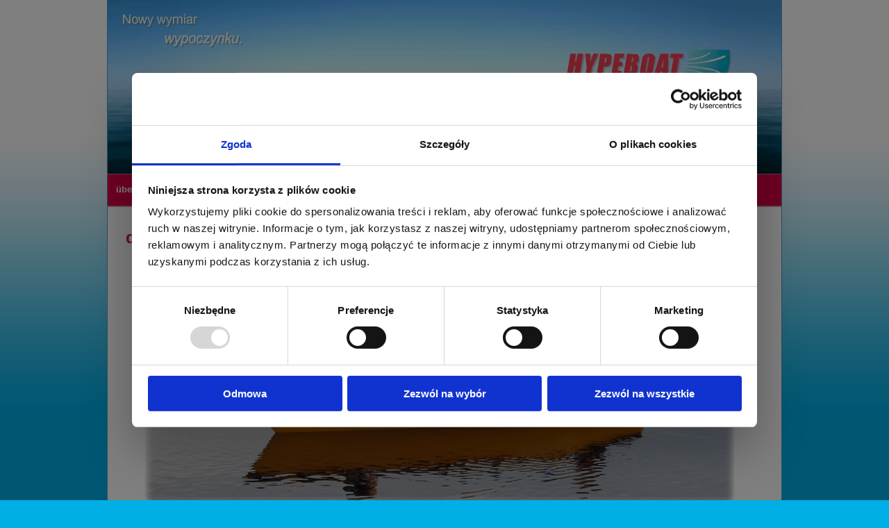

--- FILE ---
content_type: text/html; charset=UTF-8
request_url: https://hypeboat.com/?id=rower-wodny-dwuosobowy&lang=de
body_size: 4618
content:
 

<!DOCTYPE html PUBLIC "-//W3C//DTD XHTML 1.0 Strict//EN" "https://www.w3.org/TR/xhtml1/DTD/xhtml1-strict.dtd">
<html xmlns="https://www.w3.org/1999/xhtml" xml:lang="pl" lang="pl">

<head>


<script id="Cookiebot" src="https://consent.cookiebot.com/uc.js" data-cbid="46481ba1-c63f-4ab5-aa0d-59c26403171b" data-blockingmode="auto" type="text/javascript"></script>

<title>Doppel Tretboote - HYPEBOAT</title>

<meta http-equiv="content-type" content="text/html; charset=utf-8" />
<meta http-equiv="content-style-type" content="text/css" />
<meta name="robots" content="all" />
<meta http-equiv="Content-Language" content="pl" />
<meta name="description" content="Doppel Tretboote - HYPEBOAT - Du hast vor Dir ein Tretboot der neuesten Generation." />
<meta name="keywords" content="tretboot, tretboote, kajak, kanu, hypeboat" />
<meta name="copyright" content="HYPEBOAT" />
<meta name="author" content="Maciej P. Wieruszewski" />
<meta http-equiv="Reply-to" content="biuro@hypeboat.com" />
<meta name="viewport" content="width=device-width, initial-scale=1" />
<meta name="revisit-after" content="7 days" />
<meta name="google-site-verification" content="cfU7hbFMrEbZWGmaR6Pt7Ke2VHxReY9BJF-X9fDh8GY" />

<link rel="shortcut icon" type="image/x-icon" href="favicon.ico" />

<link rel="stylesheet" href="style.css" type="text/css" media="all" />
<link rel="stylesheet" href="style2.css" type="text/css" media="all" />

	<!-- Galeria LigthBox -->
	
<link rel="stylesheet" href="include/lightbox/css/lightbox.css" type="text/css" media="screen" /> 

<script type="text/javascript" src="include/lightbox/js/prototype.js"></script>		
<script type="text/javascript" src="include/lightbox/js/scriptaculous.js?load=effects,builder"></script>
<script type="text/javascript" src="include/lightbox/js/lightbox.js"></script>

	<!-- Koniec galeria LigthBox -->
	

	
<!-- Google tag (gtag.js) -->
<script async src="https://www.googletagmanager.com/gtag/js?id=G-5R7CB4Y792"></script>
<script>
  window.dataLayer = window.dataLayer || [];
  function gtag(){dataLayer.push(arguments);}
  gtag('js', new Date());

  gtag('config', 'G-5R7CB4Y792');
</script>

	
</head>


<body>


<div id="fb-root"></div>
<script>(function(d, s, id) {
  var js, fjs = d.getElementsByTagName(s)[0];
  if (d.getElementById(id)) return;
  js = d.createElement(s); js.id = id;
  js.src = "//connect.facebook.net/pl_PL/sdk.js#xfbml=1&version=v2.5";
  fjs.parentNode.insertBefore(js, fjs);
}(document, 'script', 'facebook-jssdk'));</script>

<div id="container">

	<div id="headline">

		<img src="photos/header.jpg" width="970" height="250" alt="HYPEBOAT - Modele CNC - Rowery wodne">
	
	</div>
	
	<div id="menu">

	<!-- Menu -->
		
		<ul class="menu">
		<li>
			<a href="?id=o_nas&amp;lang=de" class="menu">über uns</a>
		</li>
		
		<li class="submenu">
			<a href="?id=rower-wodny&amp;lang=de" class="menu">tretboote <img src="photos/arrow_down.gif" align="top" /></a>
		<ul class="menu">
		<li>
			<a href="?id=rower-wodny-jednoosobowy&amp;lang=de" class="menu">einmannfahrrad</a>
		</li>
		<li>
			<span id="menu_tekst">doppel</span>
		</li>
		<li>
			<a href="?id=rower-wodny-akcesoria&amp;lang=de" class="menu">akcesoria</a>
		</li>
		</ul>
		</li>
		
		<li class="submenu">
			<span id="menu_white">nasze usługi <img src="photos/arrow_down.gif" align="top" /></span>
		<ul class="menu">
		<li>
			<a href="?id=uslugi-formy&amp;lang=de" class="menu">budowa form</a>
		</li>
		<li>
			<a href="?id=uslugi-lodzie&amp;lang=de" class="menu">budowa kadłubów</a>
		</li>
		<li>
			<a href="https://modele-cnc.pl/oferta-na-wycinanie-modeli-na-cnc/" class="menu">usługi CNC</a>
		</li>
		</ul>
		</li>
		
		<li class="menu">
			<a href="?id=galeria&amp;lang=de" class="menu">bildergalerie</a>
		</li>
 
		
		<li class="menu">
			<a href="https://modele-cnc.pl/blog/" class="menu">artikel</a>
		</li>		

	
		<li class="menu">
			<a href="?id=sitemap&amp;lang=de" class="menu">site map</a>
		</li>
		
	<!--	<li class="menu">
			<a href="?id=partners&amp;lang=de" class="menu">partners</a>
		</li> -->
		
		<li class="submenu">
			<a href="?id=kontakt&amp;lang=de" class="menu">kontakt  <img src="photos/arrow_down.gif" align="top" /></a>
		<ul class="menu">
		<li>
			<a href="?id=mapa&amp;lang=de" class="menu">dojazd</a>
		</li>
		</ul>
		</li>
		</ul>

<!-- 		<div class="menu_right">
			//<a href="?id=rower-wodny-dwuosobowy&amp;lang=en"><img src="photos/lang_en.png" style="width: 27px; height: 19px;" alt="English" /></a>
		</div>
		<div class="menu_right">
			//<a href="?id=rower-wodny-dwuosobowy&amp;lang=pl"><img src="photos/lang_pl.png" style="width: 27px; height: 19px;" alt="Polski" /></a>
		</div>		
 	-->					
	<!-- Koniec menu -->

	</div>
		
	<div id="main">
	
	<!-- Treść -->
		
		<h1>doppel tretboote<span style="float: right;"><g:plusone href="https://www.hypeboat.com/"></g:plusone></span></h1>
		
		<span style="float: right; margin-right:15px;"><div class="fb-like" data-href="https://www.facebook.com/modele.cnc/" data-layout="button_count" data-action="like" data-show-faces="true" data-share="false"></div></span>
		
		<img src="photos/rower-wodny2.jpg" style="width: 850px; height: 350px; display: block; margin: 0 auto; float:none; padding: 20px;" title="Dwuosobowy rower wodny." alt="Dwuosobowy rower wodny." />
		
		<h2>Du hast vor Dir ein Tretboot der neuesten Generation.</h2>
		
		<img src="photos/pedaly.gif" style="width: 200px; height: 150px; float:right; padding: 10px 30px 10px 30px;" alt="Napęd synchroniczny roweru wodnego." />
		
		<p class="tekst">Ich weiß nicht, ob Du das Gefühl der Unabhängigkeit kennst, welches ein Einmannkanu bietet, oder das Gefühl der Stabilität und des Komforts eines Tretboots. Unabhängig davon wie nahe es Dir ist, stelle Dir ein Tretboot vor, mit dem Du alle diese Gefühle gleichzeitig spüren kannst. Durch die Verbindung der Vorzüge der beiden Boote ist es uns gelungen ein Produkt zu schaffen, welches wir jetzt mit großer Freude präsentieren können. Unser neuartiges Tretboot ist leicht und schnell wie ein Kanu, welches unsere Beine zum Antrieb nutzt, die stärkerals die Arme sind, und über eine große Ladefähigkeit für eventuelles Gepäck verfügt sowie in einer bequemen halbliegenden Position zu schwimmen erlaubt. Kurz gesagt, dies ist das neueste Gesicht eines Tretboots. <a href="?id=kontakt&amp;lang=de">überprüfen Sie</a>.</p>
		
		<br />
			
		<img src="photos/oferta03.png" style="width: 294px; height: 220px; float:left; padding: 10px 30px 10px 0px;" alt="Rower wodny nowej generacji." />
		
		<h3>Funktionalität:</h3>
		
		<ul>
			<li><strong>Doppel</strong> - es liegt nur an Dir wo und wie schnell du schwimmen wirst.</li>
			<li><strong>Sehr stabil</strong> - Du wirst nicht gezwungen ihn zu verlassen, solange Du es nicht selbst willst.</li>
			<li><strong>Unversenkbar</strong> - auch ein durchlöcherter Rumpf wird sich dank der Schaumfüllung über dem Wasserspiegel halten.</li>
			<li><strong>Große Wendefähigkeit</strong> - Drehungsradius ist kleiner als die Länge des Bootes.</li>
			<li><strong>Große Geschwindigkeit</strong> - das aufgeschäumte Wasser hinter dem Heck und die Wellen, die ans Ufer prallen sprechen für sich selbst.</li>
			<li><strong>Moderne Konstruktion</strong> - einzigartige Form und Technologie der Anfertigung des Rumpfes.</li>
			<li><strong>Regulierbarer Sitz</strong> - Möglichkeit den Sitzes in zwei Ebenen zu regulieren (Verbiegung und Verschiebung).</li>
			<li><strong>Große Ladekapazität</strong> - Möglichkeit der Beladung mit bis zu 200 Litern an Gepäck.</li>
			<li><strong>Möglichkeit des Anlegens ans Ufer mit dem Bug</strong> - flacher Boden in dem Bugteil ermöglicht das Anlegen ans Ufer genau wie mit einem Kanu.</li>
			<li><strong>Griffe</strong> - drei ergonomisch geformte Griffe ermöglichen einfachen Transport und Verholen der Einheit.</li>
			<li><strong>Haltbarkeit</strong> - durch den Einsatz von Edelstahl bis unendlich, genießen Sie Ihr Spielzeug.</li>
		</ul>
		
		<img src="photos/oferta04.png" style="width: 350px; height: 242px; float:right; padding: 10px 0px 10px 30px;" alt="Lekkie i szybkie dwuosobowe rowery wodne." />
		
		<h3>Technische Angaben:</h3>
		
		<ul>
			<li><strong>Länge</strong> -  3.90 m</li>
			<li><strong>Breite</strong> - 0.94 m</li>
			<li><strong>Eintauchen</strong> - vom 5 cm am Bug bis 35 cm am Heck</li>
			<li><strong>Höhe der freien Bord</strong> - ca. 35 cm</li>
			<li><strong>Gewicht</strong> - ca. 50 kg</li>
			<li><strong>Ladefähigkeit</strong> - bis 120 kg</li>
			<li><strong>Kapazität</strong> der Gepäckluke - ca. 200 l.</li>
			<li><strong>Geschwindigkeit</strong> - ca. 14 km/h</li>
			<li><strong>Antrieb</strong> - Dreischaufel-Kohlenantriebsschraube, ca. 27 cm</li>
		</ul>
	
		<br />	
		<br />
		<br />
		
		<h3>Movies:</h3>
		
		<object type="application/x-shockwave-flash" width="480" height="385" data="https://www.youtube.com/v/_IlTqXxb9-0" style="display: block; margin: auto;">
		<param name="movie" value="https://www.youtube.com/v/_IlTqXxb9-0" />
		<p></p></object> 
		
		<br />
		
		<h3>Fotos:</h3>
		
		<table style="width: 800px; margin-left: auto; margin-right: auto;">
		<tr>
		<td style="width: 33%; text-align: center; vertical-align: middle;">
				
			<p class="galeria"></p>
			<a href="photos/gallery/dwojka/01.jpg" rel="lightbox[roadtrip]" title=""><img class="gal" src="photos/gallery/dwojka/m01.jpg" alt="" /></a>
						
		</td>		
		<td style="width: 33%; text-align: center; vertical-align: middle;">
				
			<p class="galeria"></p>
			<a href="photos/gallery/dwojka/02.jpg" rel="lightbox[roadtrip]" title=""><img class="gal" src="photos/gallery/dwojka/m02.jpg" alt="" /></a>
						
		</td>		
		<td style="width: 33%; text-align: center; vertical-align: middle;">
				
			<p class="galeria"></p>
			<a href="photos/gallery/dwojka/03.jpg" rel="lightbox[roadtrip]" title=""><img class="gal" src="photos/gallery/dwojka/m03.jpg" alt="" /></a>
						
		</td>		
		</tr>
		<tr>
		<td style="width: 33%; text-align: center; vertical-align: middle;">
				
			<p class="galeria"></p>
			<a href="photos/gallery/dwojka/04.jpg" rel="lightbox[roadtrip]" title=""><img class="gal" src="photos/gallery/dwojka/m04.jpg" alt="" /></a>
						
		</td>		
		<td style="width: 33%; text-align: center; vertical-align: middle;">
				
			<p class="galeria"></p>
			<a href="photos/gallery/dwojka/05.jpg" rel="lightbox[roadtrip]" title=""><img class="gal" src="photos/gallery/dwojka/m05.jpg" alt="" /></a>
						
		</td>		
		<td style="width: 33%; text-align: center; vertical-align: middle;">
				
			<p class="galeria"></p>
			<a href="photos/gallery/dwojka/06.jpg" rel="lightbox[roadtrip]" title=""><img class="gal" src="photos/gallery/dwojka/m06.jpg" alt="" /></a>
						
		</td>		
		</tr>
		<tr>
		<td style="width: 33%; text-align: center; vertical-align: middle;">
				
			<p class="galeria"></p>
			<a href="photos/gallery/dwojka/07.jpg" rel="lightbox[roadtrip]" title=""><img class="gal" src="photos/gallery/dwojka/m07.jpg" alt="" /></a>
						
		</td>		
		<td style="width: 33%; text-align: center; vertical-align: middle;">
				
			<p class="galeria"></p>
			<a href="photos/gallery/dwojka/08.jpg" rel="lightbox[roadtrip]" title=""><img class="gal" src="photos/gallery/dwojka/m08.jpg" alt="" /></a>
						
		</td>		
		<td style="width: 33%; text-align: center; vertical-align: middle;">
				
			<p class="galeria"></p>
			<a href="photos/gallery/dwojka/09.jpg" rel="lightbox[roadtrip]" title=""><img class="gal" src="photos/gallery/dwojka/m09.jpg" alt="" /></a>
						
		</td>		
		</tr>
		<tr>
		<td style="width: 33%; text-align: center; vertical-align: middle;">
				
			<p class="galeria"></p>
			<a href="photos/gallery/dwojka/10.jpg" rel="lightbox[roadtrip]" title=""><img class="gal" src="photos/gallery/dwojka/m10.jpg" alt="" /></a>
						
		</td>		
		<td style="width: 33%; text-align: center; vertical-align: middle;">
				
			<p class="galeria"></p>
			<a href="photos/gallery/dwojka/11.jpg" rel="lightbox[roadtrip]" title=""><img class="gal" src="photos/gallery/dwojka/m11.jpg" alt="" /></a>
						
		</td>		
		<td style="width: 33%; text-align: center; vertical-align: middle;">
				
			<p class="galeria"></p>
			<a href="photos/gallery/dwojka/12.jpg" rel="lightbox[roadtrip]" title=""><img class="gal" src="photos/gallery/dwojka/m12.jpg" alt="" /></a>
						
		</td>		
		</tr>
		<tr>
		<td style="width: 33%; text-align: center; vertical-align: middle;">
				
			<p class="galeria"></p>
			<a href="photos/gallery/dwojka/13.jpg" rel="lightbox[roadtrip]" title=""><img class="gal" src="photos/gallery/dwojka/m13.jpg" alt="" /></a>
						
		</td>		
		<td style="width: 33%; text-align: center; vertical-align: middle;">
				
			<p class="galeria"></p>
			<a href="photos/gallery/dwojka/14.jpg" rel="lightbox[roadtrip]" title=""><img class="gal" src="photos/gallery/dwojka/m14.jpg" alt="" /></a>
						
		</td>		
		<td style="width: 33%; text-align: center; vertical-align: middle;">
				
			<p class="galeria"></p>
			<a href="photos/gallery/dwojka/15.jpg" rel="lightbox[roadtrip]" title=""><img class="gal" src="photos/gallery/dwojka/m15.jpg" alt="" /></a>
						
		</td>		
		</tr>
		<tr>
		<td style="width: 33%; text-align: center; vertical-align: middle;">
				
			<p class="galeria"></p>
			<a href="photos/gallery/dwojka/16.jpg" rel="lightbox[roadtrip]" title=""><img class="gal" src="photos/gallery/dwojka/m16.jpg" alt="" /></a>
						
		</td>		
		<td style="width: 33%; text-align: center; vertical-align: middle;">
				
			<p class="galeria"></p>
			<a href="photos/gallery/dwojka/17.jpg" rel="lightbox[roadtrip]" title=""><img class="gal" src="photos/gallery/dwojka/m17.jpg" alt="" /></a>
						
		</td>		
		<td style="width: 33%; text-align: center; vertical-align: middle;">
				
			<p class="galeria"></p>
			<a href="photos/gallery/dwojka/18.jpg" rel="lightbox[roadtrip]" title=""><img class="gal" src="photos/gallery/dwojka/m18.jpg" alt="" /></a>
						
		</td>		
		</tr>
		<tr>
		<td style="width: 33%; text-align: center; vertical-align: middle;">
				
			<p class="galeria"></p>
			<a href="photos/gallery/dwojka/19.jpg" rel="lightbox[roadtrip]" title=""><img class="gal" src="photos/gallery/dwojka/m19.jpg" alt="" /></a>
						
		</td>		
		<td style="width: 33%; text-align: center; vertical-align: middle;">
				
			<p class="galeria"></p>
			<a href="photos/gallery/dwojka/20.jpg" rel="lightbox[roadtrip]" title=""><img class="gal" src="photos/gallery/dwojka/m20.jpg" alt="" /></a>
						
		</td>		
		<td style="width: 33%; text-align: center; vertical-align: middle;">
		</td>		
		</tr>
		</table>
		
		<br />
		
		<p class="tekst" style="margin-top: 10px; text-align: center;"><strong>Mehr Fotos in unserer <a href="?id=galeria_04&amp;lang=de">Bildergalerie - Tretboot</a>.</strong></p>
		
		<p class="tekst" style="margin-top: 10px; text-align: center;"><strong>Bist Du interessiert? - <a href="?id=kontakt&amp;lang=de">Setze Dich mit uns in Kontakt</a>.</strong></p>
		
		<br />	
	<!-- Koniec treści -->

	</div>
	
	<div id="footer"></div>

</div>

<div id="container2">

<p class="stopka"> &nbsp;&nbsp; &copy; Hypeboat 2008 - 2026 &nbsp;&nbsp;&nbsp;Alle Rechte vorbehalten</p>

</div>

<style>
  #update-popup-overlay {
    position: fixed;
    top: 0; left: 0;
    width: 100%; height: 100%;
    background: rgba(0, 0, 0, 0.5);
    z-index: 9999;
    display: flex;
    justify-content: center;
    align-items: center;
  }
  #update-popup {
    background: #ffffff;
    max-width: 380px;
    width: 90%;
    padding: 20px;
    border-radius: 10px;
    box-shadow: 0 4px 20px rgba(0,0,0,0.2);
    font-family: 'Helvetica Neue', Arial, sans-serif;
    color: #333;
    text-align: center;
  }
  #update-popup h2 {
    margin-top: 0;
    font-size: 1.4em;
    color: #000;
  }
  #update-popup p {
    font-size: 1em;
    margin: 10px 0;
  }
  #update-popup a {
    display: inline-block;
    margin: 12px 0;
    padding: 10px 16px;
    background: #007bff;
    color: #fff;
    border-radius: 6px;
    text-decoration: none;
    font-weight: bold;
  }
  #update-popup a:hover {
    background: #0056b3;
  }
  #update-popup button {
    background: transparent;
    border: none;
    color: #555;
    margin-top: 8px;
    cursor: pointer;
    font-size: 0.9em;
  }
  #update-popup button:hover {
    color: #000;
  }
</style>

<div id="update-popup-overlay">
  <div id="update-popup">
    <h2>Ta strona jest nieaktualna 😌</h2>
    <p>Zapraszamy na nową witrynę, działającą na świeższej platformie:</p>
    <a href="https://modele-cnc.pl/" target="_blank">Przejdź do modele‑cnc.pl</a>
    <p><button onclick="document.getElementById('update-popup-overlay').style.display='none'">Zamknij to okno</button></p>
  </div>
</div>
	
</body>

</html>

--- FILE ---
content_type: text/css
request_url: https://hypeboat.com/style.css
body_size: 836
content:
html, body, div, span, applet, object, iframe,
h1, h2, h3, h4, h5, h6, p, blockquote, pre,
a, abbr, acronym, address, big, cite, code,
del, dfn, em, font, img, ins, kbd, q, s, samp,
small, strike, strong, sub, sup, tt, var,
b, u, i, center,
dl, dt, dd, ol, ul, li,
fieldset, form, label, legend,
table, caption, tbody, tfoot, thead, tr, th, td {
background : transparent;
border : 0;
margin : 0;
padding : 0;
}
body {
background-color : #00afe6;
background-image : url(photos/background.png);
background-repeat : repeat-x;
background-position : top;
background-attachment : fixed;
}
div#container {
width : 970px;			/* 774 */
margin : 0 auto;
border : 1px solid #599cd4;
border-top-width : 0;
}
div#container2 {
width : 970px;
height : 36px;
margin : 0 auto;
vertical-align : middle;
}
div#headline {
/* background-image : url(photos/background_head.png);
background-repeat : no-repeat; */
width : 970px;
height : 250px;
overflow: hidden;
}
div#menu {
width : 100%;
height : 45px;
border-color : #bb7e9f;
vertical-align : middle;
background-color : #e10046;
border-width : 1px 0 1px 0;
border-style : solid;
}
div.menu_left {
float : left; 
padding : 12px 0px 10px 16px;
}


ul.menu { float: left; list-style: none; margin : 0; }
ul.menu li { float: left; padding : 14px 12px 10px 12px; }
ul.menu li a { display: block; }
ul.menu li.submenu { position: relative; }
ul.menu li.submenu ul { display: none; background-color : #e10046; }
ul.menu li.submenu:hover ul { display: block; overflow: hidden; position: absolute; top: 40px; left: 0; } 


div.menu_right {
float : right; 
padding : 12px 16px 10px 0px;"
}
div#main {
width : 100%;
overflow : hidden;
background-color : #ffffff;
background-image : url(photos/background_main.png);
background-repeat : repeat-y;
background-position : center;
border-top : 1px solid #d2adbf;
padding-bottom: 30px;
}
div#footer {
width : 100%;
height : 14px;
background-color : #0192c1;
border-width : 1px 0 16px 0;
border-style: solid;
border-top-color : #65bfd9;
border-bottom-color : #ffffff;
}
div#leftblock {
width : 600px;
float : left;
text-align : left;
vertical-align : top;
}
div#rightblock {
width : 350px;
float : right;
text-align : right;
vertical-align : top;
}
div#rightblock2 {
width : 300px;
height : 181px;
float : right;
overflow : hidden;
vertical-align : top;
}
div#miniblock {
float : left;
text-align : center;
width : 260px;
padding : 10px;
}


--- FILE ---
content_type: text/css
request_url: https://hypeboat.com/style2.css
body_size: 618
content:
h1 {						/* tutuł */ 
font-style : normal;
font-weight : bold;
font-variant : normal;
text-align : left;
font-size : 24px;
font-family : verdana, sans-serif;
color : #e1004b;
margin-top : 30px;
margin-left : 26px;
text-align : left;
}
h2 {						/* podtytuł 1 */ 
font-style : normal;
font-weight : bold;
font-variant : normal;
text-align : left;
font-size : 16px;
font-family : verdana, sans-serif;
color : #000000;
text-indent : 30px;
margin-top : 30px;
margin-left : 26px;
margin-right : 26px;
}
h3 {						/* podtytuł 2 */ 
font-style : normal;
font-weight : bold;
font-variant : normal;
text-align : left;
font-size : 14px;
font-family : verdana, sans-serif;
color : #e1004b;
text-indent : 30px;
margin-top : 30px;
margin-left : 26px;
margin-right : 26px;
}
p {						/* standard */
font-style : normal;
font-weight : normal;
font-variant : normal;
text-align : left;
font-size : 12px;
font-family : verdana, sans-serif;
color : #000000;
}
p.tekst {				/* standardowt tekst */ 
text-indent : 30px;
margin-top : 30px;
margin-left : 26px;
margin-right : 26px;
}
p.tekst2 {				/* standardowt tekst */ 
text-indent : 30px;
margin-top : 10px;
margin-left : 26px;
margin-right : 26px;
}
p.cytat {				/* cytat */
font-weight : bold;
text-align : center;
font-size : 14px;
margin-top : 30px;
margin-left : 26px;
margin-right : 26px;
}
p.podpis {				/* podpis */
text-align : right;
font-size : 12px;
text-align : right;
margin-top : 0;
margin-right : 26px;
}
p.stopka {				/* stopka */
font-size : 10px;
color : #ffffff;
}
p.box1 {					/* rightbox 1 */
font-weight : bold;
font-size : 16px;
margin-top : 65px;
margin-left : 15px;
}
p.box2 {					/* rightbox 2 */
font-size : 10px;
margin-top : 10px;
margin-left : 30px;
margin-right : 25px;
margin-bottom : 15px;
}
p.galeria {				/* podpis w galerii */
font-weight : bold;
text-align : center;
vertical-align : center;
font-size : 10px;
margin-top : 10px;
margin-left : 10px;
margin-right : 10px;
}
ul {						/* wyliczenie */
font-style : normal;
font-weight : normal;
font-variant : normal;
text-align : left;
font-size : 12px;
font-family : verdana, sans-serif;
color : #000000;
margin-left : 80px;
margin-right : 20px;
}
ul.dwa {					/* wyliczenie druga linia */
margin-left : 120px;
}
table, tr, td {				/* tabele */
border-width : 0px;
border-spacing : 0px;
border-style : none;
padding : 0px;
}
img {					/* obrazek  */
border : 0px;
}
img.gal {				/* obrazek w galerii */
padding : 5px;
border : 1px solid #ccc;
margin : 2px;
}
img.gal:hover {
border-color : #06c;
}
a {						/* link */
font-style : normal;
font-weight : bold;
font-variant : normal;
font-size : 12px;
font-family : verdana, sans-serif;
color : #0192c1;
text-decoration : none;
}
a:hover {
color : #93bfe2;
}
a.menu {					/* link menu */
font-size : 13px;
color : #ffffff;
}
a.menu:hover {
color : #93bfe2;
}
#menu_tekst{					/* menu */
font-style : normal;
font-weight : bold;
font-variant : normal;
text-align : left;
font-size : 13px;
font-family : verdana, sans-serif;
color : #93bfe2;
}
#menu_white{					/* menu */
font-style : normal;
font-weight : bold;
font-variant : normal;
text-align : left;
font-size : 13px;
font-family : verdana, sans-serif;
color : #ffffff;
}

--- FILE ---
content_type: application/x-javascript
request_url: https://consentcdn.cookiebot.com/consentconfig/46481ba1-c63f-4ab5-aa0d-59c26403171b/hypeboat.com/configuration.js
body_size: 325
content:
CookieConsent.configuration.tags.push({id:112914678,type:"script",tagID:"",innerHash:"",outerHash:"",tagHash:"2618409434259",url:"https://consent.cookiebot.com/uc.js",resolvedUrl:"https://consent.cookiebot.com/uc.js",cat:[1]});CookieConsent.configuration.tags.push({id:112914680,type:"script",tagID:"",innerHash:"",outerHash:"",tagHash:"15743778937162",url:"https://www.googletagmanager.com/gtag/js?id=G-5R7CB4Y792",resolvedUrl:"https://www.googletagmanager.com/gtag/js?id=G-5R7CB4Y792",cat:[4]});